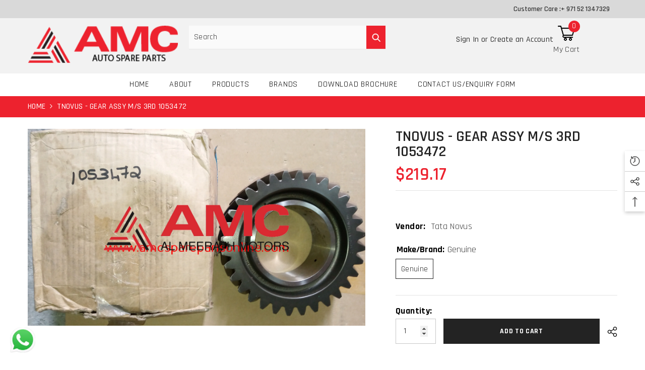

--- FILE ---
content_type: text/html; charset=utf-8
request_url: https://www.amcsparepartsonline.com/products/1053472?variant=31646695358553&section_id=template--15655963394137__main
body_size: 8803
content:
<div id="shopify-section-template--15655963394137__main" class="shopify-section"><link href="//www.amcsparepartsonline.com/cdn/shop/t/6/assets/component-product.css?v=182725361157767992631712557309" rel="stylesheet" type="text/css" media="all" />
<link href="//www.amcsparepartsonline.com/cdn/shop/t/6/assets/component-review.css?v=100129706126506303331712557310" rel="stylesheet" type="text/css" media="all" />
<link href="//www.amcsparepartsonline.com/cdn/shop/t/6/assets/component-price.css?v=139205013722916111901712557309" rel="stylesheet" type="text/css" media="all" />
<link href="//www.amcsparepartsonline.com/cdn/shop/t/6/assets/component-badge.css?v=20633729062276667811712557308" rel="stylesheet" type="text/css" media="all" />
<link href="//www.amcsparepartsonline.com/cdn/shop/t/6/assets/component-rte.css?v=74468535300400368301712557310" rel="stylesheet" type="text/css" media="all" />
<link href="//www.amcsparepartsonline.com/cdn/shop/t/6/assets/component-share.css?v=151802252019812543761712557310" rel="stylesheet" type="text/css" media="all" />
<link href="//www.amcsparepartsonline.com/cdn/shop/t/6/assets/component-tab.css?v=57604492746316682781712557310" rel="stylesheet" type="text/css" media="all" />
<link href="//www.amcsparepartsonline.com/cdn/shop/t/6/assets/component-product-form.css?v=78655431092073622881712557309" rel="stylesheet" type="text/css" media="all" />
<link href="//www.amcsparepartsonline.com/cdn/shop/t/6/assets/component-grid.css?v=156298940714121373541712557309" rel="stylesheet" type="text/css" media="all" />




    <style type="text/css">
    #ProductSection-template--15655963394137__main .productView-thumbnail .productView-thumbnail-link:after{
        padding-bottom: 148%;
    }

    #ProductSection-template--15655963394137__main .cursor-wrapper .counter {
        color: #191919;
    }

    #ProductSection-template--15655963394137__main .cursor-wrapper .counter #count-image:before {
        background-color: #191919;
    }

    #ProductSection-template--15655963394137__main .custom-cursor__inner .arrow:before,
    #ProductSection-template--15655963394137__main .custom-cursor__inner .arrow:after {
        background-color: #000000;
    }

    #ProductSection-template--15655963394137__main .tabs-contents .toggleLink,
    #ProductSection-template--15655963394137__main .tabs .tab .tab-title {
        font-size: 18px;
        font-weight: 600;
        text-transform: none;
        padding-top: 15px;
        padding-bottom: 15px;
    }

    

    

    @media (max-width: 550px) {
        #ProductSection-template--15655963394137__main .tabs-contents .toggleLink,
        #ProductSection-template--15655963394137__main .tabs .tab .tab-title {
            font-size: 16px;
        }
    }

    @media (max-width: 767px) {
        #ProductSection-template--15655963394137__main {
            padding-top: 0px;
            padding-bottom: 0px;
        }
    }

    @media (min-width: 1025px) {
        
    }

    @media (min-width: 768px) and (max-width: 1199px) {
        #ProductSection-template--15655963394137__main {
            padding-top: 0px;
            padding-bottom: 0px;
        }
    }

    @media (min-width: 1200px) {
        #ProductSection-template--15655963394137__main {
            padding-top: 0px;
            padding-bottom: 0px;
        }
    }
</style>
<script>
    window.product_inven_array_4557377142873 = {
        
            '31646695358553': '0',
        
    };

    window.selling_array_4557377142873 = {
        
            '31646695358553': 'continue',
        
    };

    window.subtotal = {
        show: false,
        style: 2,
        text: `Add To Cart - [value]`
    };
  
    window.variant_image_group = 'false';
  
</script><link rel="stylesheet" href="//www.amcsparepartsonline.com/cdn/shop/t/6/assets/component-fancybox.css?v=162524859697928915511712557309" media="print" onload="this.media='all'">
    <noscript><link href="//www.amcsparepartsonline.com/cdn/shop/t/6/assets/component-fancybox.css?v=162524859697928915511712557309" rel="stylesheet" type="text/css" media="all" /></noscript><div class="product-details product-default" data-section-id="template--15655963394137__main" data-section-type="product" id="ProductSection-template--15655963394137__main" data-has-combo="false" data-image-opo>
    
<div class="productView-moreItem moreItem-breadcrumb "
            style="--spacing-top: 0px;
            --spacing-bottom: 20px;
            --spacing-top-mb: 0px;
            --spacing-bottom-mb: 0px;
            --breadcrumb-bg:#ed222e;
            --breadcrumb-mb-bg: #ed222e;
            "
        >
            
                <div class="breadcrumb-bg">
            
                <div class="container">
                    

<link href="//www.amcsparepartsonline.com/cdn/shop/t/6/assets/component-breadcrumb.css?v=103005064124491561301712557308" rel="stylesheet" type="text/css" media="all" /><breadcrumb-component class="breadcrumb-container style--line_clamp_1">
        <nav class="breadcrumb breadcrumb-left" role="navigation" aria-label="breadcrumbs">
        <a class="link home-link" href="/">Home</a><span class="separate" aria-hidden="true">
                    <svg xmlns="http://www.w3.org/2000/svg" viewBox="0 0 24 24"><path d="M 7.75 1.34375 L 6.25 2.65625 L 14.65625 12 L 6.25 21.34375 L 7.75 22.65625 L 16.75 12.65625 L 17.34375 12 L 16.75 11.34375 Z"></path></svg>
                </span>
                <span>TNOVUS - GEAR ASSY M/S 3RD 1053472</span><span class="observe-element" style="width: 1px; height: 1px; background: transparent; display: inline-block; flex-shrink: 0;"></span>
        </nav>
    </breadcrumb-component>

    <script type="text/javascript">
        if (typeof breadcrumbComponentDeclare == 'undefiend') {
            class BreadcrumbComponent extends HTMLElement {
                constructor() {
                    super();
                }

                connectedCallback() {
                    this.firstLink = this.querySelector('.link.home-link')
                    this.lastLink = this.querySelector('.observe-element')

                    this.classList.add('initialized');

                    this.initObservers();
                }

                static createHandler(position = 'first', breadcrumb = null) {
                    const handler = (entries, observer) => {
                        entries.forEach(entry => {
                            if (breadcrumb == null) return observer.disconnect();

                            if (entry.isIntersecting ) {
                                breadcrumb.classList.add(`disable-${position}`);
                            } else {
                                breadcrumb.classList.remove(`disable-${position}`);
                            }
                        })
                    }

                    return handler;
                }

                initObservers() {
                    const scrollToFirstHandler = BreadcrumbComponent.createHandler('first', this);
                    const scrollToLastHandler = BreadcrumbComponent.createHandler('last', this);
                    
                    this.scrollToFirstObserver = new IntersectionObserver(scrollToFirstHandler, { threshold: 1 });
                    this.scrollToLastObserver = new IntersectionObserver(scrollToLastHandler, { threshold: 0.6 });

                    this.scrollToFirstObserver.observe(this.firstLink);
                    this.scrollToLastObserver.observe(this.lastLink);
                }
            }   

            window.addEventListener('load', () => {
                customElements.define('breadcrumb-component', BreadcrumbComponent);
            })

            var breadcrumbComponentDeclare = BreadcrumbComponent;
        }
    </script>
                </div>
            
                </div>
            
        </div>
    
    <div class="container productView-container">
        <div class="productView halo-productView layout-3 positionMainImage--left productView-sticky" data-product-handle="1053472"><div class="productView-top">
                    <div class="halo-productView-left productView-images clearfix" data-image-gallery><div class="cursor-wrapper handleMouseLeave">
                                <div class="custom-cursor custom-cursor__outer">
                                    <div class="custom-cursor custom-cursor__inner">
                                        <span class="arrow arrow-bar fadeIn"></span>
                                    </div>
                                </div>
                            </div><div class="productView-images-wrapper" data-video-popup>
                            <div class="productView-image-wrapper"><div class="productView-badge badge-left halo-productBadges halo-productBadges--left date-182849196 date1-2116" data-new-badge-number="30"></div>
<div class="productView-nav style-1 image-fit-unset" 
                                    data-image-gallery-main
                                    data-arrows-desk="false"
                                    data-arrows-mobi="true"
                                    data-counter-mobi="true"
                                    data-media-count="1"
                                ><div class="productView-image productView-image-portrait fit-unset" data-index="1">
                                                    <div class="productView-img-container product-single__media" data-media-id="6119817445465"
                                                        
                                                    >
                                                        <div 
                                                            class="media" 
                                                             
                                                             data-fancybox="images" href="//www.amcsparepartsonline.com/cdn/shop/products/IMG_20200418_163053.jpg?v=1587453313" 
                                                        >
                                                            <img id="product-featured-image-6119817445465"
                                                                srcset="//www.amcsparepartsonline.com/cdn/shop/products/IMG_20200418_163053.jpg?v=1587453313"
                                                                src="//www.amcsparepartsonline.com/cdn/shop/products/IMG_20200418_163053.jpg?v=1587453313"
                                                                alt=""
                                                                title=""
                                                                sizes="auto"
                                                                loading="lazy"
                                                                data-sizes="auto"
                                                                data-main-image
                                                                data-index="1"
                                                                data-cursor-image
                                                            />
                                                        </div>
                                                    </div>
                                                </div></div><div class="productView-videoPopup"></div><div class="productView-iconZoom">
                                        <svg  class="icon icon-zoom-1" xmlns="http://www.w3.org/2000/svg" aria-hidden="true" focusable="false" role="presentation" viewBox="0 0 448 512"><path d="M416 176V86.63L246.6 256L416 425.4V336c0-8.844 7.156-16 16-16s16 7.156 16 16v128c0 8.844-7.156 16-16 16h-128c-8.844 0-16-7.156-16-16s7.156-16 16-16h89.38L224 278.6L54.63 448H144C152.8 448 160 455.2 160 464S152.8 480 144 480h-128C7.156 480 0 472.8 0 464v-128C0 327.2 7.156 320 16 320S32 327.2 32 336v89.38L201.4 256L32 86.63V176C32 184.8 24.84 192 16 192S0 184.8 0 176v-128C0 39.16 7.156 32 16 32h128C152.8 32 160 39.16 160 48S152.8 64 144 64H54.63L224 233.4L393.4 64H304C295.2 64 288 56.84 288 48S295.2 32 304 32h128C440.8 32 448 39.16 448 48v128C448 184.8 440.8 192 432 192S416 184.8 416 176z"></path></svg>
                                    </div></div><div class="productView-thumbnail-wrapper">
                                    <div class="productView-for clearfix" data-max-thumbnail-to-show="4"><div class="productView-thumbnail" data-media-id="template--15655963394137__main-6119817445465">
                                                        <div class="productView-thumbnail-link animated-loading" data-image="//www.amcsparepartsonline.com/cdn/shop/products/IMG_20200418_163053_large.jpg?v=1587453313">
                                                            <img src="//www.amcsparepartsonline.com/cdn/shop/products/IMG_20200418_163053_large.jpg?v=1587453313" alt="TNOVUS - GEAR ASSY M/S 3RD 1053472" title="TNOVUS - GEAR ASSY M/S 3RD 1053472" loading="lazy" />
                                                        </div>
                                                    </div></div>
                                </div></div>
                    </div>
                    <div class="halo-productView-right productView-details clearfix">
                        <div class="productView-product clearfix"><div class="productView-moreItem"
                                            style="--spacing-top: 0px;
                                            --spacing-bottom: 10px"
                                        >
                                            <h1 class="productView-title" 
        style="--color-title: #232323;
        --fontsize-text: 30px;
        --fontsize-mb-text: 20px;"
    >
        <span>
            TNOVUS - GEAR ASSY M/S 3RD 1053472
        </span>
    </h1>
                                        </div>
                                        <div class="productView-moreItem"
                                            style="--spacing-top: 0px;
                                            --spacing-bottom: 17px;
                                            --fontsize-text: 35px"
                                        >
                                            
                                                <div class="productView-price no-js-hidden clearfix" id="product-price-4557377142873">
<div class="price price--medium">
    <dl><div class="price__regular"><dd class="price__last"><span class="price-item price-item--regular">$219.17</span></dd>
        </div>
        <div class="price__sale"><dd class="price__compare"><s class="price-item price-item--regular"></s></dd><dd class="price__last"><span class="price-item price-item--sale">$219.17</span></dd></div>
        <small class="unit-price caption hidden">
            <dt class="visually-hidden">Unit price</dt>
            <dd class="price__last"><span></span><span aria-hidden="true">/</span><span class="visually-hidden">&nbsp;per&nbsp;</span><span></span></dd>
        </small>
    </dl>
</div>
</div>
                                            
                                        </div><div class="productView-moreItem"
                                                style="--spacing-top: 0px;
                                                --spacing-bottom: 20px;
                                                --color-text-sold-in: #e95144"
                                            >
                                                <div class="productView-meta clearfix"><div class="productView-rating halo-productReview">
    <span class="shopify-product-reviews-badge" data-id="4557377142873"></span>
</div>
</div>
                                            </div><div class="productView-moreItem"
                                                style="--spacing-top: 0px;
                                                --spacing-bottom: 0px"
                                            >
                                                <div class="productView-info" style="--color-border: #e6e6e6"><div class="productView-info-item">
            <span class="productView-info-name">
                Vendor:
            </span>
            <span class="productView-info-value"><a href="/collections/vendors?q=Tata%20Novus" title="Tata Novus">Tata Novus</a></span>
        </div><div class="productView-info-item" data-sku  style="display: none;">
            <span class="productView-info-name">
                SKU:
            </span>
            <span class="productView-info-value"></span>
        </div></div>
                                            </div>
                                            <div class="productView-moreItem"
                                                style="--spacing-top: 20px;
                                                --spacing-bottom: 0px"
                                            >
                                                <div class="productView-options" style="--color-border: #e6e6e6"><div class="productView-variants halo-productOptions" id="product-option-4557377142873"  data-type="button"><variant-radios class="no-js-hidden product-option has-default" data-product="4557377142873" data-section="template--15655963394137__main" data-url="/products/1053472"><fieldset class="js product-form__input clearfix" data-product-attribute="set-rectangle" data-option-index="0">
                            <legend class="form__label">
                                Make/Brand:
                                <span data-header-option>
                                    Genuine
                                </span>
                            </legend><input class="product-form__radio" type="radio" id="option-4557377142873-Make/Brand-0"
                                        name="Make/Brand"
                                        value="Genuine"
                                        checked
                                        
                                        data-variant-id="31646695358553"
                                    ><label class="product-form__label available" for="option-4557377142873-Make/Brand-0" data-variant-id="31646695358553">
                                            <span class="text">Genuine</span>
                                        </label></fieldset><script type="application/json">
                        [{"id":31646695358553,"title":"Genuine","option1":"Genuine","option2":null,"option3":null,"sku":"","requires_shipping":true,"taxable":false,"featured_image":null,"available":true,"name":"TNOVUS - GEAR ASSY M\/S 3RD 1053472 - Genuine","public_title":"Genuine","options":["Genuine"],"price":21917,"weight":2750,"compare_at_price":null,"inventory_management":null,"barcode":null,"requires_selling_plan":false,"selling_plan_allocations":[]}]
                    </script>
                </variant-radios></div>
        <noscript>
            <div class="product-form__input">
                <label class="form__label" for="Variants-template--15655963394137__main">
                    Product variants
                </label>
                <div class="select">
                <select name="id" id="Variants-template--15655963394137__main" class="select__select" form="product-form"><option
                            selected="selected"
                            
                            value="31646695358553"
                        >
                            Genuine

                            - $219.17
                        </option></select>
            </div>
          </div>
        </noscript></div>
                                            </div>
                                        
<div class="productView-moreItem"
                                            style="--spacing-top: 0px;
                                            --spacing-bottom: 0px"
                                        >
                                            
                                        </div>


                                            <div class="productView-moreItem"
                                                style="--spacing-top: 0px;
                                                --spacing-bottom: 22px"
                                            >
                                                <div class="productView-perks"></div>
                                            </div>
                                        

                                            <div class="productView-moreItem"
                                                style="--spacing-top: 0px;
                                                --spacing-bottom: 15px"
                                            >
                                                <div class="productView-buttons"><form method="post" action="/cart/add" id="product-form-installment-4557377142873" accept-charset="UTF-8" class="installment caption-large" enctype="multipart/form-data"><input type="hidden" name="form_type" value="product" /><input type="hidden" name="utf8" value="✓" /><input type="hidden" name="id" value="31646695358553">
        
<input type="hidden" name="product-id" value="4557377142873" /><input type="hidden" name="section-id" value="template--15655963394137__main" /></form><product-form class="productView-form product-form"><form method="post" action="/cart/add" id="product-form-4557377142873" accept-charset="UTF-8" class="form" enctype="multipart/form-data" novalidate="novalidate" data-type="add-to-cart-form"><input type="hidden" name="form_type" value="product" /><input type="hidden" name="utf8" value="✓" /><div class="productView-group"><div class="pvGroup-row"><quantity-input class="productView-quantity quantity__group quantity__group--1 quantity__style--2 clearfix">
	    <label class="form-label quantity__label" for="quantity-4557377142873">
	        Quantity:
	    </label>
	    <input class="form-input quantity__input" type="number" name="quantity" min="1" value="1" inputmode="numeric" pattern="[0-9]*" id="quantity-4557377142873" data-product="4557377142873" data-price="21917">
	</quantity-input>
<div class="productView-groupTop">
                        <div class="productView-action productView-action-2"
                            style="--atc-color: #ffffff;
                                   --atc-bg-color: #232323;
                                   --atc-border-color: #232323;
                                   --atc-color-hover: #232323;
                                   --atc-bg-color-hover: #ffffff;
                                   --atc-border-color-hover: #232323"
                        >
                            <input type="hidden" name="id" value="31646695358553">
                            <div class="product-form__buttons"><button
                                            type="submit"
                                            name="add"
                                            data-btn-addToCart
                                            class="product-form__submit button button--secondary an-horizontal-shaking"
                                            id="product-add-to-cart"
                                        >Add to cart
</button></div>
                        </div><share-button class="halo-socialShare productView-share style-2"><div class="share-content">
            <button class="share-button__button button">
                <svg class="icon" viewBox="0 0 227.216 227.216"> <path d="M175.897,141.476c-13.249,0-25.11,6.044-32.98,15.518l-51.194-29.066c1.592-4.48,2.467-9.297,2.467-14.317c0-5.019-0.875-9.836-2.467-14.316l51.19-29.073c7.869,9.477,19.732,15.523,32.982,15.523c23.634,0,42.862-19.235,42.862-42.879C218.759,19.229,199.531,0,175.897,0C152.26,0,133.03,19.229,133.03,42.865c0,5.02,0.874,9.838,2.467,14.319L84.304,86.258c-7.869-9.472-19.729-15.514-32.975-15.514c-23.64,0-42.873,19.229-42.873,42.866c0,23.636,19.233,42.865,42.873,42.865c13.246,0,25.105-6.042,32.974-15.513l51.194,29.067c-1.593,4.481-2.468,9.3-2.468,14.321c0,23.636,19.23,42.865,42.867,42.865c23.634,0,42.862-19.23,42.862-42.865C218.759,160.71,199.531,141.476,175.897,141.476z M175.897,15c15.363,0,27.862,12.5,27.862,27.865c0,15.373-12.499,27.879-27.862,27.879c-15.366,0-27.867-12.506-27.867-27.879C148.03,27.5,160.531,15,175.897,15z M51.33,141.476c-15.369,0-27.873-12.501-27.873-27.865c0-15.366,12.504-27.866,27.873-27.866c15.363,0,27.861,12.5,27.861,27.866C79.191,128.975,66.692,141.476,51.33,141.476z M175.897,212.216c-15.366,0-27.867-12.501-27.867-27.865c0-15.37,12.501-27.875,27.867-27.875c15.363,0,27.862,12.505,27.862,27.875C203.759,199.715,191.26,212.216,175.897,212.216z"></path> <g></g> <g></g> <g></g> <g></g> <g></g> <g></g> <g></g> <g></g> <g></g> <g></g> <g></g> <g></g> <g></g> <g></g> <g></g> </svg>
                <span>Share</span>
            </button>
            <div class="share-button__fallback">
                <div class="share-header">
                    <h2 class="share-title">
                        <span>Share</span>
                    </h2>
                    <button type="button" class="share-button__close" aria-label="Close">
                        <svg xmlns="http://www.w3.org/2000/svg" viewBox="0 0 48 48" >
	<path d="M 38.982422 6.9707031 A 2.0002 2.0002 0 0 0 37.585938 7.5859375 L 24 21.171875 L 10.414062 7.5859375 A 2.0002 2.0002 0 0 0 8.9785156 6.9804688 A 2.0002 2.0002 0 0 0 7.5859375 10.414062 L 21.171875 24 L 7.5859375 37.585938 A 2.0002 2.0002 0 1 0 10.414062 40.414062 L 24 26.828125 L 37.585938 40.414062 A 2.0002 2.0002 0 1 0 40.414062 37.585938 L 26.828125 24 L 40.414062 10.414062 A 2.0002 2.0002 0 0 0 38.982422 6.9707031 z"/>
</svg>
                        <span>Close</span>
                    </button>
                </div>
                <div class="wrapper-content">
                    <label class="form-label">Copy link</label>
                    <div class="share-group">
                        <div class="form-field">
                            <input type="text"
                                class="field__input"
                                id="url"
                                value="https://www.amcsparepartsonline.com/products/1053472"
                                placeholder="Link"
                                data-url="https://www.amcsparepartsonline.com/products/1053472"
                                onclick="this.select();"
                                readonly
                            >
                            <label class="field__label hiddenLabels" for="url">Link</label>
                        </div>
                        <button class="button button--primary button-copy">
                            <svg class="icon icon-clipboard" width="11" height="13" fill="none" xmlns="http://www.w3.org/2000/svg" aria-hidden="true" focusable="false">
  <path fill-rule="evenodd" clip-rule="evenodd" d="M2 1a1 1 0 011-1h7a1 1 0 011 1v9a1 1 0 01-1 1V1H2zM1 2a1 1 0 00-1 1v9a1 1 0 001 1h7a1 1 0 001-1V3a1 1 0 00-1-1H1zm0 10V3h7v9H1z" fill="currentColor"/>
</svg>

                            Copy link
                        </button>
                    </div>
                    <span id="ShareMessage-4557377142873" class="share-button__message hidden" role="status" aria-hidden="true">
                        Link copied to clipboard!
                    </span><div class="share_toolbox clearfix">
                                <label class="form-label">Share</label>
                                <div class="addthis_inline_share_toolbox"></div>
  <script type="text/javascript" src="//s7.addthis.com/js/300/addthis_widget.js#pubid=ra-595b0ea2fb9c5869"></script>
                            </div></div>
            </div>
        </div></share-button><script src="//www.amcsparepartsonline.com/cdn/shop/t/6/assets/share.js?v=55838880729685604781712557311" defer="defer"></script>
</div>
                </div></div><input type="hidden" name="product-id" value="4557377142873" /><input type="hidden" name="section-id" value="template--15655963394137__main" /></form></product-form><div class="productView-notifyMe halo-notifyMe" style="display: none;">
            <form class="notifyMe-form" method="post" action="">
    <input type="hidden" name="halo-notify-product-site" value="AMC AUTO SPARE PARTS"/>
    <input type="hidden" name="halo-notify-product-site-url" value="https://www.amcsparepartsonline.com"/>
    <input type="hidden" name="halo-notify-product-title" value="TNOVUS - GEAR ASSY M/S 3RD 1053472" />
    <input type="hidden" name="halo-notify-product-link" value="https://www.amcsparepartsonline.com/products/1053472"/>
    <input type="hidden" name="halo-notify-product-variant" value="Genuine"/>
    <div class="form-field">
        <label class="form-label" for="halo-notify-email4557377142873">Leave your email and we will notify as soon as the product / variant is back in stock</label>
        <input class="form-input form-input-placeholder" type="email" name="email" required id="halo-notify-email4557377142873" placeholder="Insert your email">
        <button type="button" class="button button-1" id="halo-btn-notify4557377142873" data-form-notify>
            Subscribe
        </button>
    </div>
</form>
<div class="notifyMe-text"></div>
        </div></div>
                                            </div>
                                        
<div class="productView-moreItem"
                                            style="--spacing-top: 0px;
                                            --spacing-bottom: 27px"
                                        ><div class="productView-pickUp">
    <link href="//www.amcsparepartsonline.com/cdn/shop/t/6/assets/component-pickup-availability.css?v=137979704718754141591712557309" rel="stylesheet" type="text/css" media="all" /><pickup-availability class="product__pickup-availabilities no-js-hidden"
        
        data-base-url="https://www.amcsparepartsonline.com/"
        data-variant-id="31646695358553"
        data-has-only-default-variant="false"
    >
        <template>
            <pickup-availability-preview class="pickup-availability-preview">
                <svg xmlns="http://www.w3.org/2000/svg" fill="none" aria-hidden="true" focusable="false" role="presentation" class="icon icon-unavailable" fill="none" viewBox="0 0 20 20">
 	<path d="M13.94 3.94L10 7.878l-3.94-3.94A1.499 1.499 0 103.94 6.06L7.88 10l-3.94 3.94a1.499 1.499 0 102.12 2.12L10 12.12l3.94 3.94a1.497 1.497 0 002.12 0 1.499 1.499 0 000-2.12L12.122 10l3.94-3.94a1.499 1.499 0 10-2.121-2.12z"/>
</svg>

                <div class="pickup-availability-info">
                    <p class="caption-large">
                        Couldn&#39;t load pickup availability
                    </p>
                    <button class="pickup-availability-button button button--primary">
                        Refresh
                    </button>
                </div>
            </pickup-availability-preview>
        </template>
    </pickup-availability>
</div>
<script src="//www.amcsparepartsonline.com/cdn/shop/t/6/assets/pickup-availability.js?v=47691853550435826281712557311" defer="defer"></script>
</div><div class="productView-moreItem"
                                                style="--spacing-top: 0px;
                                                --spacing-bottom: 0px"
                                            >
                                                <div class="productView-securityImage"><ul class="list-unstyled clearfix"></ul></div>
                                            </div></div>
                    </div>
                </div>
<link href="//www.amcsparepartsonline.com/cdn/shop/t/6/assets/component-sticky-add-to-cart.css?v=19555300821905547011712557310" rel="stylesheet" type="text/css" media="all" />
                    <sticky-add-to-cart class="productView-stickyCart style-1" data-sticky-add-to-cart>
    <div class="container">
        <a href="javascript:void(0)" class="sticky-product-close close" data-close-sticky-add-to-cart>
            <svg xmlns="http://www.w3.org/2000/svg" viewBox="0 0 48 48" >
	<path d="M 38.982422 6.9707031 A 2.0002 2.0002 0 0 0 37.585938 7.5859375 L 24 21.171875 L 10.414062 7.5859375 A 2.0002 2.0002 0 0 0 8.9785156 6.9804688 A 2.0002 2.0002 0 0 0 7.5859375 10.414062 L 21.171875 24 L 7.5859375 37.585938 A 2.0002 2.0002 0 1 0 10.414062 40.414062 L 24 26.828125 L 37.585938 40.414062 A 2.0002 2.0002 0 1 0 40.414062 37.585938 L 26.828125 24 L 40.414062 10.414062 A 2.0002 2.0002 0 0 0 38.982422 6.9707031 z"/>
</svg>
        </a>
        <div class="sticky-product-wrapper">
            <div class="sticky-product clearfix"><div class="sticky-left">
                    <div class="sticky-image" data-image-sticky-add-to-cart>
                        <img srcset="//www.amcsparepartsonline.com/cdn/shop/products/IMG_20200418_163053_1200x.jpg?v=1587453313" src="//www.amcsparepartsonline.com/cdn/shop/products/IMG_20200418_163053_1200x.jpg?v=1587453313" alt="TNOVUS - GEAR ASSY M/S 3RD 1053472" sizes="auto" loading="lazy">
                    </div>
                    
                        <div class="sticky-info"><h4 class="sticky-title">
                                TNOVUS - GEAR ASSY M/S 3RD 1053472
                            </h4>
                            
                                
                                
                                <div class="sticky-price">
                                    
                                    <span class="money-subtotal">$219.17</span>
                                </div>
                            
                        </div>
                    
                </div>
                <div class="sticky-right sticky-content">
                    
<div class="sticky-options">
                                <variant-sticky-selects class="no-js-hidden product-option has-default" data-product="4557377142873" data-section="template--15655963394137__main" data-url="/products/1053472">
                                    <div class="form__select select">
                                        <label class="form__label hiddenLabels" for="stick-variant-4557377142873">
                                            Choose Options
                                        </label>
                                        <select id="stick-variant-4557377142873"
                                            class="select__select"
                                            name="stick-variant-4557377142873"
                                        ><option value="31646695358553" selected="selected">
                                                    Genuine
                                                    
</option></select>
                                    </div>
                                    <script type="application/json">
                                        [{"id":31646695358553,"title":"Genuine","option1":"Genuine","option2":null,"option3":null,"sku":"","requires_shipping":true,"taxable":false,"featured_image":null,"available":true,"name":"TNOVUS - GEAR ASSY M\/S 3RD 1053472 - Genuine","public_title":"Genuine","options":["Genuine"],"price":21917,"weight":2750,"compare_at_price":null,"inventory_management":null,"barcode":null,"requires_selling_plan":false,"selling_plan_allocations":[]}]
                                    </script>
                                </variant-sticky-selects>
                            </div><div class="sticky-actions sticky-actions-2"><form method="post" action="/cart/add" id="product-form-sticky-4557377142873" accept-charset="UTF-8" class="form" enctype="multipart/form-data" novalidate="novalidate" data-type="add-to-cart-form"><input type="hidden" name="form_type" value="product" /><input type="hidden" name="utf8" value="✓" />
                            <input type="hidden" name="id" value="31646695358553"><quantity-input class="productView-quantity quantity__group quantity__group--3 quantity__style--2 clearfix">
	    <label class="form-label quantity__label" for="quantity-4557377142873-3">
	        Quantity:
	    </label>
	    <input class="form-input quantity__input" type="number" name="quantity" min="1" value="1" inputmode="numeric" pattern="[0-9]*" id="quantity-4557377142873-3" data-product="4557377142873" data-price="21917">
	</quantity-input>

                                    <button
                                        type="submit"
                                        name="add"
                                        data-btn-addToCart
                                        class="product-form__submit button button--primary"
                                        id="product-sticky-add-to-cart">
                                        Add to cart
                                    </button>
                                
<input type="hidden" name="product-id" value="4557377142873" /><input type="hidden" name="section-id" value="template--15655963394137__main" /></form>
                        
                            <div class="empty-add-cart-button-wrapper"><quantity-input class="productView-quantity quantity__group quantity__group--3 quantity__style--2 clearfix">
	    <label class="form-label quantity__label" for="quantity-4557377142873-3">
	        Quantity:
	    </label>
	    <input class="form-input quantity__input" type="number" name="quantity" min="1" value="1" inputmode="numeric" pattern="[0-9]*" id="quantity-4557377142873-3" data-product="4557377142873" data-price="21917">
	</quantity-input>
<button
                                        class="product-form__submit button button--primary"
                                        id="show-sticky-product">
                                            Add to cart
                                    </button>
                            </div>
                        
                    </div></div>
            </div>
        </div>
        <a href="javascript:void(0)" class="sticky-product-expand" data-expand-sticky-add-to-cart>
            <svg xmlns="http://www.w3.org/2000/svg" viewBox="0 0 32 32" class="icon icon-cart" aria-hidden="true" focusable="false" role="presentation" xmlns="http://www.w3.org/2000/svg"><path d="M 16 3 C 13.253906 3 11 5.253906 11 8 L 11 9 L 6.0625 9 L 6 9.9375 L 5 27.9375 L 4.9375 29 L 27.0625 29 L 27 27.9375 L 26 9.9375 L 25.9375 9 L 21 9 L 21 8 C 21 5.253906 18.746094 3 16 3 Z M 16 5 C 17.65625 5 19 6.34375 19 8 L 19 9 L 13 9 L 13 8 C 13 6.34375 14.34375 5 16 5 Z M 7.9375 11 L 11 11 L 11 14 L 13 14 L 13 11 L 19 11 L 19 14 L 21 14 L 21 11 L 24.0625 11 L 24.9375 27 L 7.0625 27 Z"/></svg>
        </a>
    </div>
    
    
        <div class="no-js-hidden product-option has-default sticky-product-mobile" data-product="4557377142873" data-section="template--15655963394137__main" data-url="/products/1053472">
            <div class="sticky-product-mobile-header">
                <a href="javascript:void(0)" class="sticky-product-close close" data-close-sticky-mobile>
                    <svg xmlns="http://www.w3.org/2000/svg" version="1.0" viewBox="0 0 256.000000 256.000000" preserveAspectRatio="xMidYMid meet" >
    <g transform="translate(0.000000,256.000000) scale(0.100000,-0.100000)" fill="#000000" stroke="none">
    <path d="M34 2526 c-38 -38 -44 -76 -18 -116 9 -14 265 -274 568 -577 l551 -553 -551 -553 c-303 -303 -559 -563 -568 -577 -26 -40 -20 -78 18 -116 38 -38 76 -44 116 -18 14 9 274 265 578 568 l552 551 553 -551 c303 -303 563 -559 577 -568 40 -26 78 -20 116 18 38 38 44 76 18 116 -9 14 -265 274 -568 578 l-551 552 551 553 c303 303 559 563 568 577 26 40 20 78 -18 116 -38 38 -76 44 -116 18 -14 -9 -274 -265 -577 -568 l-553 -551 -552 551 c-304 303 -564 559 -578 568 -40 26 -78 20 -116 -18z"/>
    </g>
</svg>
                </a>
            </div>
            <div class="sticky-product-mobile-content halo-productView-mobile">
                <div class="productView-thumbnail-wrapper is-hidden-desktop">
                    <div class="productView-for mobile clearfix" data-max-thumbnail-to-show="2"><div class="productView-thumbnail filter-tnovus-gear-assy-m-s-3rd-1053472" data-media-id="template--15655963394137__main-6119817445465">
                                        <div class="productView-thumbnail-link animated-loading" data-image="//www.amcsparepartsonline.com/cdn/shop/products/IMG_20200418_163053_1024x1024.jpg?v=1587453313">
                                            <img src="//www.amcsparepartsonline.com/cdn/shop/products/IMG_20200418_163053.jpg?v=1587453313" alt="TNOVUS - GEAR ASSY M/S 3RD 1053472" title="TNOVUS - GEAR ASSY M/S 3RD 1053472" loading="lazy" />
                                        </div>
                                    </div></div>
                </div>
                <div class="sticky-info"><h4 class="sticky-title">
                        TNOVUS - GEAR ASSY M/S 3RD 1053472
                    </h4>
                        
                        <div class="sticky-price">
                            
                            <span class="money-subtotal">$219.17</span>
                        </div></div>
                <link rel="stylesheet" href="//www.amcsparepartsonline.com/cdn/shop/t/6/assets/component-sticky-add-to-cart-mobile.css?v=41140991570253825931712557310" media="print" onload="this.media='all'">
<noscript><link href="//www.amcsparepartsonline.com/cdn/shop/t/6/assets/component-sticky-add-to-cart-mobile.css?v=41140991570253825931712557310" rel="stylesheet" type="text/css" media="all" /></noscript>

<div class="productView-options" style="--color-border: "><div class="productView-variants halo-productOptions" id="product-option-4557377142873"><variant-sticky-radios class="no-js-hidden product-option has-default" data-product="4557377142873" data-section="template--15655963394137__main" data-url="/products/1053472"><fieldset class="js product-form__input mobile clearfix" data-product-attribute="set-rectangle" data-option-index="0">
                            <legend class="form__label">
                                Make/Brand:
                                <span data-header-option>
                                    Genuine
                                </span>
                            </legend><input class="product-form__radio mobile" type="radio" id="option-4557377142873-Make/Brand-0-mobile"
                                        name="Make/Brand-mobile"
                                        value="Genuine"
                                        checked
                                         data-variant-id="31646695358553"
                                    ><label class="product-form__label mobile available" for="option-4557377142873-Make/Brand-0-mobile" data-variant-id="31646695358553">
                                            <span class="text">Genuine</span>
                                        </label></fieldset><script type="application/json">
                        [{"id":31646695358553,"title":"Genuine","option1":"Genuine","option2":null,"option3":null,"sku":"","requires_shipping":true,"taxable":false,"featured_image":null,"available":true,"name":"TNOVUS - GEAR ASSY M\/S 3RD 1053472 - Genuine","public_title":"Genuine","options":["Genuine"],"price":21917,"weight":2750,"compare_at_price":null,"inventory_management":null,"barcode":null,"requires_selling_plan":false,"selling_plan_allocations":[]}]
                    </script>
                </variant-sticky-radios></div>
        <noscript>
            <div class="product-form__input mobile">
                <label class="form__label" for="Variants-template--15655963394137__main">
                    Product variants
                </label>
                <div class="select">
                <select name="id" id="Variants-template--15655963394137__main" class="select__select" form="product-form"><option
                            selected="selected"
                            
                            value="31646695358553"
                        >
                            Genuine

                            - $219.17
                        </option></select>
            </div>
          </div>
        </noscript></div>
            </div>
            <script type="application/json">
                [{"id":31646695358553,"title":"Genuine","option1":"Genuine","option2":null,"option3":null,"sku":"","requires_shipping":true,"taxable":false,"featured_image":null,"available":true,"name":"TNOVUS - GEAR ASSY M\/S 3RD 1053472 - Genuine","public_title":"Genuine","options":["Genuine"],"price":21917,"weight":2750,"compare_at_price":null,"inventory_management":null,"barcode":null,"requires_selling_plan":false,"selling_plan_allocations":[]}]
            </script>
        </div>
    
</sticky-add-to-cart>
</div>
    </div>
    
        

    
    <div class="productView-bottom">
        <div class="container"><product-tab class="productView-tab layout-horizontal" data-vertical="false" data-vertical-mobile="false"><ul class="tabs tabs-horizontal list-unstyled disable-srollbar"><li class="tab">
			            <a class="tab-title is-open" href="#tab-description" style="--border-color: #000000">
			                Description
			            </a>
			        </li><li class="tab">
			            <a class="tab-title" href="#tab-review" style="--border-color: #000000">
			                Review
			            </a>
			        </li></ul><div class="tabs-contents tabs-contents-horizontal clearfix halo-text-format"><div class="tab-content is-active" id="tab-description">
					<div class="toggle-title">
		                <a class="toggleLink popup-mobile" data-collapsible href="#tab-description-mobile">
		                    <span class="text">
		                        Description
		                    </span>
		                    	
			                    <span class="icon-dropdown">
			                    	
			                    		<svg xmlns="http://www.w3.org/2000/svg" xmlns:xlink="http://www.w3.org/1999/xlink" viewBox="0 0 330 330">
	<path id="XMLID_225_" d="M325.607,79.393c-5.857-5.857-15.355-5.858-21.213,0.001l-139.39,139.393L25.607,79.393  c-5.857-5.857-15.355-5.858-21.213,0.001c-5.858,5.858-5.858,15.355,0,21.213l150.004,150c2.813,2.813,6.628,4.393,10.606,4.393  s7.794-1.581,10.606-4.394l149.996-150C331.465,94.749,331.465,85.251,325.607,79.393z"/>
</svg>
			                    	
			                    </span>	
		                    
		                </a>
		            </div>
		            <div class="toggle-content popup-mobile" id="tab-description-mobile" product-description-tab data-product-description-4557377142873><div class="tab-popup-header">
								<h5>
									<span class="text">Description</span>
								</h5>
								<a class="pdViewTab-close pdViewTab-close-mobile" role="link" aria-disabled="true">x</a>
							</div>
							<div class="tab-popup-content"><meta charset="utf-8">
<h1 class="part-col-list-h4"> TNOVUS - GEAR ASSY M/S 3RD  </h1>
<h2 class="part-col-list-h5">Part number:   1053472 </h2>
<p class="mb-10px">Availability:<span> Yes (Ex- Stock)</span></p>
<p class="mb-10px">Weight, kg:  2.75 </p>
<meta charset="utf-8">
<p class="mb-10px">Condition: New</p>
<p class="mb-10px"></p></div></div></div><div class="tab-content" id="tab-review">
					<div class="toggle-title">
		                <a class="toggleLink popup-mobile" data-collapsible href="#tab-review-mobile">
		                    <span class="text">
		                        Review
		                    </span>
		                    	
			                    <span class="icon-dropdown">
			                    	
			                    		<svg xmlns="http://www.w3.org/2000/svg" xmlns:xlink="http://www.w3.org/1999/xlink" viewBox="0 0 330 330">
	<path id="XMLID_225_" d="M325.607,79.393c-5.857-5.857-15.355-5.858-21.213,0.001l-139.39,139.393L25.607,79.393  c-5.857-5.857-15.355-5.858-21.213,0.001c-5.858,5.858-5.858,15.355,0,21.213l150.004,150c2.813,2.813,6.628,4.393,10.606,4.393  s7.794-1.581,10.606-4.394l149.996-150C331.465,94.749,331.465,85.251,325.607,79.393z"/>
</svg>
			                    	
			                    </span>	
		                    
		                </a>
		            </div>
		            <div class="toggle-content popup-mobile" id="tab-review-mobile"><div class="tab-popup-header">
								<h5>
									<span class="text">Review</span>
								</h5>
								<a class="pdViewTab-close pdViewTab-close-mobile" role="link" aria-disabled="true">x</a>
							</div>
							<div class="tab-popup-content"><div class="productView-review" id="shopify-product-reviews" data-id="4557377142873"></div></div></div></div></div>
</product-tab>
<script src="//www.amcsparepartsonline.com/cdn/shop/t/6/assets/tabs.js?v=157024700929789936411712557311" defer="defer"></script>
<script src="//www.amcsparepartsonline.com/cdn/shop/t/6/assets/halo-faqs.js?v=148898715340272759011712557310" defer="defer"></script>
</div>
    </div>
</div><script src="//www.amcsparepartsonline.com/cdn/shop/t/6/assets/variants.js?v=102025841427308969561712557311" defer="defer"></script><script src="//www.amcsparepartsonline.com/cdn/shop/t/6/assets/sticky-add-to-cart.js?v=137753489928576238641712557311" defer="defer"></script><script src="//www.amcsparepartsonline.com/cdn/shop/t/6/assets/gsap.js?v=90990608580501832801712557310" defer="defer"></script><script src="//www.amcsparepartsonline.com/cdn/shop/t/6/assets/fancybox.js?v=10391612559617436071712557310" defer="defer"></script><script type="application/ld+json">
    {
        "@context": "http://schema.org/",
        "@type": "Product",
        "name": "TNOVUS - GEAR ASSY M/S 3RD 1053472",
        "url": "https://www.amcsparepartsonline.com/products/1053472","sku": "31646695358553","productID": "4557377142873",
        "brand": {
            "@type": "Brand",
            "name": "Tata Novus"
        },
        "description": " TNOVUS - GEAR ASSY M/S 3RD  Part number:   1053472 Availability: Yes (Ex- Stock)Weight, kg:  2.75 Condition: New",
        "image": "https://www.amcsparepartsonline.com/cdn/shop/products/IMG_20200418_163053_grande.jpg?v=1587453313","offers": 
            {
                "@type": "Offer",
                "priceCurrency": "USD",
                "price": "219.17",
                "itemCondition": "http://schema.org/NewCondition",
                "availability": "http://schema.org/InStock",
                "url": "https://www.amcsparepartsonline.com/products/1053472?variant=31646695358553","image": "https://www.amcsparepartsonline.com/cdn/shop/products/IMG_20200418_163053_grande.jpg?v=1587453313","name": "TNOVUS - GEAR ASSY M/S 3RD 1053472 - Genuine","sku": "31646695358553","description": " TNOVUS - GEAR ASSY M/S 3RD  Part number:   1053472 Availability: Yes (Ex- Stock)Weight, kg:  2.75 Condition: New","priceValidUntil": "2027-02-02"
            }}
    </script>
    <script type="application/ld+json">
    {
        "@context": "http://schema.org/",
        "@type": "BreadcrumbList",
        "itemListElement": [{
            "@type": "ListItem",
            "position": 1,
            "name": "Home",
            "item": "https://www.amcsparepartsonline.com"
        },{
                "@type": "ListItem",
                "position": 2,
                "name": "TNOVUS - GEAR ASSY M/S 3RD 1053472",
                "item": "https://www.amcsparepartsonline.com/products/1053472"
            }]
    }
    </script>


</div>

--- FILE ---
content_type: text/html; charset=utf-8
request_url: https://www.amcsparepartsonline.com/products/1053472?view=ajax_recently_viewed&_=1770069106382
body_size: -28
content:


<div class="item">
  <a class="first-info" href="/products/1053472" data-mobile-click><svg aria-hidden="true" focusable="false" data-prefix="fal" data-icon="external-link" role="img" xmlns="http://www.w3.org/2000/svg" viewBox="0 0 512 512" class="icon icon-external-link">
	<path d="M440,256H424a8,8,0,0,0-8,8V464a16,16,0,0,1-16,16H48a16,16,0,0,1-16-16V112A16,16,0,0,1,48,96H248a8,8,0,0,0,8-8V72a8,8,0,0,0-8-8H48A48,48,0,0,0,0,112V464a48,48,0,0,0,48,48H400a48,48,0,0,0,48-48V264A8,8,0,0,0,440,256ZM500,0,364,.34a12,12,0,0,0-12,12v10a12,12,0,0,0,12,12L454,34l.7.71L131.51,357.86a12,12,0,0,0,0,17l5.66,5.66a12,12,0,0,0,17,0L477.29,57.34l.71.7-.34,90a12,12,0,0,0,12,12h10a12,12,0,0,0,12-12L512,12A12,12,0,0,0,500,0Z"></path>
</svg>
            <img srcset="//www.amcsparepartsonline.com/cdn/shop/products/IMG_20200418_163053.jpg?v=1587453313" src="//www.amcsparepartsonline.com/cdn/shop/products/IMG_20200418_163053.jpg?v=1587453313" alt="TNOVUS - GEAR ASSY M/S 3RD 1053472" loading="lazy" class="motion-reduce hidden-mobile" sizes="auto"/>
            <a class="hidden-desktop" href="/products/1053472">
              <img srcset="//www.amcsparepartsonline.com/cdn/shop/products/IMG_20200418_163053.jpg?v=1587453313" src="//www.amcsparepartsonline.com/cdn/shop/products/IMG_20200418_163053.jpg?v=1587453313" alt="TNOVUS - GEAR ASSY M/S 3RD 1053472" loading="lazy" class="motion-reduce" sizes="auto"/>
            </a></a>
    <div class="second-info">
      <div class="first product-item" data-product-id="4557377142873"><a class="product-title link-underline" href="/products/1053472">
                <span class="text">TNOVUS - GEAR ASSY M/S 3RD 1053472</span>
        </a>
             <div class="product-price">
        
<div class="price ">
    <dl><div class="price__regular"><dd class="price__last"><span class="price-item price-item--regular">$219.17</span></dd>
        </div>
        <div class="price__sale"><dd class="price__compare"><s class="price-item price-item--regular"></s></dd><dd class="price__last"><span class="price-item price-item--sale">$219.17</span></dd></div>
        <small class="unit-price caption hidden">
            <dt class="visually-hidden">Unit price</dt>
            <dd class="price__last"><span></span><span aria-hidden="true">/</span><span class="visually-hidden">&nbsp;per&nbsp;</span><span></span></dd>
        </small>
    </dl>
</div>

      </div>
      </div>
        <a class="second" href="/products/1053472"></a>
    </div>
</div>